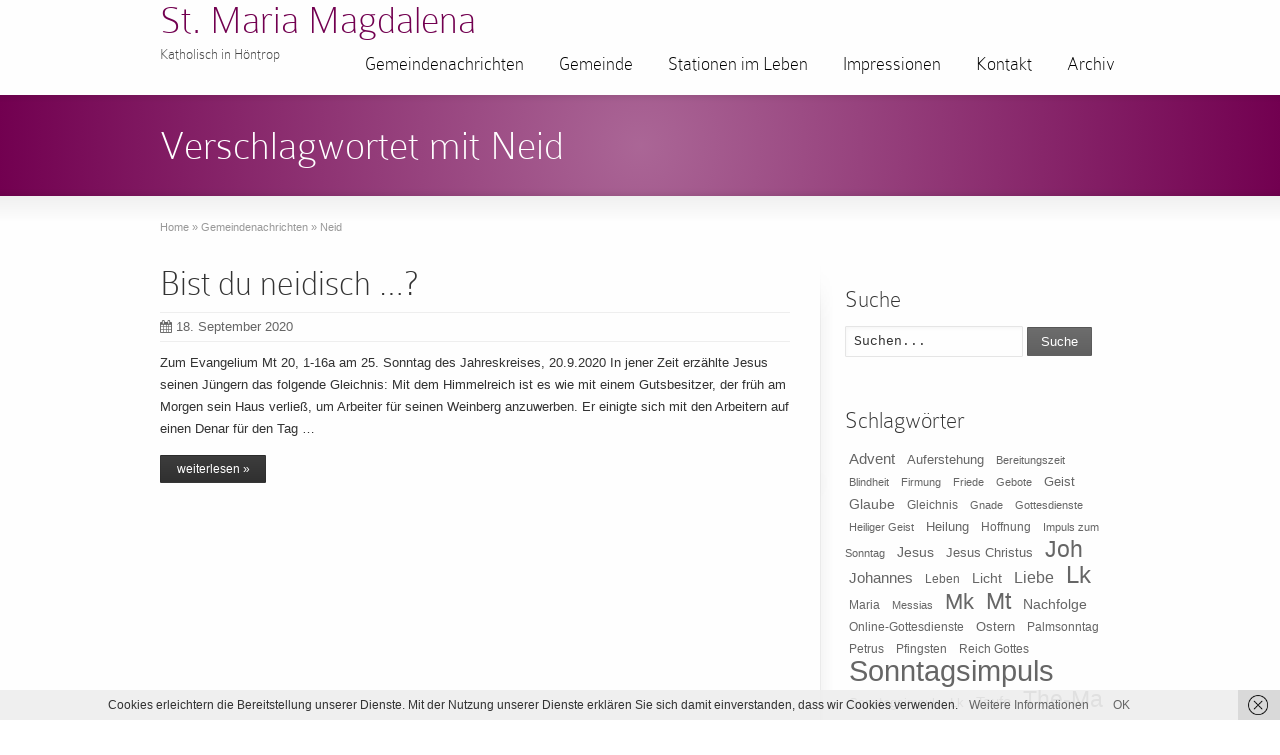

--- FILE ---
content_type: text/html; charset=UTF-8
request_url: https://hoentrop-kirche.de/tag/neid/
body_size: 56153
content:
<!DOCTYPE html>
<!--[if gt IE 8]><!--> <html class="no-js" lang="de"> <!--<![endif]-->
<head>
<meta charset="UTF-8" />
<!--[if IE]>
<meta http-equiv="X-UA-Compatible" content="IE=edge,chrome=1" />
<![endif]-->
<meta name="viewport" content="width=device-width, minimum-scale=1.0, initial-scale=1.0, user-scalable=no" />
<link rel="shortcut icon" href="https://hoentrop-kirche.de/wp-content/uploads/2021/02/Hoentrop-Kirche.png" sizes="16x16" />
<link rel="shortcut icon" href="https://hoentrop-kirche.de/wp-content/uploads/2021/02/Hoentrop-Kirche.png" sizes="32x32" />
<link rel="apple-touch-icon" sizes="144x144" href="https://hoentrop-kirche.de/wp-content/themes/striking_r/images/apple-touch-icon.png" />
<link rel="apple-touch-icon-precomposed" sizes="144x144" href="https://hoentrop-kirche.de/wp-content/themes/striking_r/images/apple-touch-icon-precomposed.png" />
<!-- Feeds and Pingback -->
<link rel="profile" href="http://gmpg.org/xfn/11" />
<link rel="alternate" type="application/rss+xml" title="St. Maria Magdalena RSS2 Feed" href="https://hoentrop-kirche.de/feed/" />
<link rel="pingback" href="https://hoentrop-kirche.de/xmlrpc.php" />
<meta name='robots' content='index, follow, max-image-preview:large, max-snippet:-1, max-video-preview:-1' />
	<style>img:is([sizes="auto" i], [sizes^="auto," i]) { contain-intrinsic-size: 3000px 1500px }</style>
	
	<!-- This site is optimized with the Yoast SEO plugin v22.2 - https://yoast.com/wordpress/plugins/seo/ -->
	<title>Neid Archives - St. Maria Magdalena</title>
	<link rel="canonical" href="https://hoentrop-kirche.de/tag/neid/" />
	<meta property="og:locale" content="de_DE" />
	<meta property="og:type" content="article" />
	<meta property="og:title" content="Neid Archives - St. Maria Magdalena" />
	<meta property="og:url" content="https://hoentrop-kirche.de/tag/neid/" />
	<meta property="og:site_name" content="St. Maria Magdalena" />
	<script type="application/ld+json" class="yoast-schema-graph">{"@context":"https://schema.org","@graph":[{"@type":"CollectionPage","@id":"https://hoentrop-kirche.de/tag/neid/","url":"https://hoentrop-kirche.de/tag/neid/","name":"Neid Archives - St. Maria Magdalena","isPartOf":{"@id":"https://hoentrop-kirche.de/#website"},"inLanguage":"de"},{"@type":"WebSite","@id":"https://hoentrop-kirche.de/#website","url":"https://hoentrop-kirche.de/","name":"St. Maria Magdalena","description":"Katholisch in Höntrop","potentialAction":[{"@type":"SearchAction","target":{"@type":"EntryPoint","urlTemplate":"https://hoentrop-kirche.de/?s={search_term_string}"},"query-input":"required name=search_term_string"}],"inLanguage":"de"}]}</script>
	<!-- / Yoast SEO plugin. -->


<link rel="alternate" type="application/rss+xml" title="St. Maria Magdalena &raquo; Feed" href="https://hoentrop-kirche.de/feed/" />
<link rel="alternate" type="application/rss+xml" title="St. Maria Magdalena &raquo; Kommentar-Feed" href="https://hoentrop-kirche.de/comments/feed/" />
<link rel="alternate" type="application/rss+xml" title="St. Maria Magdalena &raquo; Schlagwort-Feed zu Neid" href="https://hoentrop-kirche.de/tag/neid/feed/" />
<script type="text/javascript">
/* <![CDATA[ */
window._wpemojiSettings = {"baseUrl":"https:\/\/s.w.org\/images\/core\/emoji\/16.0.1\/72x72\/","ext":".png","svgUrl":"https:\/\/s.w.org\/images\/core\/emoji\/16.0.1\/svg\/","svgExt":".svg","source":{"concatemoji":"https:\/\/hoentrop-kirche.de\/wp-includes\/js\/wp-emoji-release.min.js?ver=6.8.3"}};
/*! This file is auto-generated */
!function(s,n){var o,i,e;function c(e){try{var t={supportTests:e,timestamp:(new Date).valueOf()};sessionStorage.setItem(o,JSON.stringify(t))}catch(e){}}function p(e,t,n){e.clearRect(0,0,e.canvas.width,e.canvas.height),e.fillText(t,0,0);var t=new Uint32Array(e.getImageData(0,0,e.canvas.width,e.canvas.height).data),a=(e.clearRect(0,0,e.canvas.width,e.canvas.height),e.fillText(n,0,0),new Uint32Array(e.getImageData(0,0,e.canvas.width,e.canvas.height).data));return t.every(function(e,t){return e===a[t]})}function u(e,t){e.clearRect(0,0,e.canvas.width,e.canvas.height),e.fillText(t,0,0);for(var n=e.getImageData(16,16,1,1),a=0;a<n.data.length;a++)if(0!==n.data[a])return!1;return!0}function f(e,t,n,a){switch(t){case"flag":return n(e,"\ud83c\udff3\ufe0f\u200d\u26a7\ufe0f","\ud83c\udff3\ufe0f\u200b\u26a7\ufe0f")?!1:!n(e,"\ud83c\udde8\ud83c\uddf6","\ud83c\udde8\u200b\ud83c\uddf6")&&!n(e,"\ud83c\udff4\udb40\udc67\udb40\udc62\udb40\udc65\udb40\udc6e\udb40\udc67\udb40\udc7f","\ud83c\udff4\u200b\udb40\udc67\u200b\udb40\udc62\u200b\udb40\udc65\u200b\udb40\udc6e\u200b\udb40\udc67\u200b\udb40\udc7f");case"emoji":return!a(e,"\ud83e\udedf")}return!1}function g(e,t,n,a){var r="undefined"!=typeof WorkerGlobalScope&&self instanceof WorkerGlobalScope?new OffscreenCanvas(300,150):s.createElement("canvas"),o=r.getContext("2d",{willReadFrequently:!0}),i=(o.textBaseline="top",o.font="600 32px Arial",{});return e.forEach(function(e){i[e]=t(o,e,n,a)}),i}function t(e){var t=s.createElement("script");t.src=e,t.defer=!0,s.head.appendChild(t)}"undefined"!=typeof Promise&&(o="wpEmojiSettingsSupports",i=["flag","emoji"],n.supports={everything:!0,everythingExceptFlag:!0},e=new Promise(function(e){s.addEventListener("DOMContentLoaded",e,{once:!0})}),new Promise(function(t){var n=function(){try{var e=JSON.parse(sessionStorage.getItem(o));if("object"==typeof e&&"number"==typeof e.timestamp&&(new Date).valueOf()<e.timestamp+604800&&"object"==typeof e.supportTests)return e.supportTests}catch(e){}return null}();if(!n){if("undefined"!=typeof Worker&&"undefined"!=typeof OffscreenCanvas&&"undefined"!=typeof URL&&URL.createObjectURL&&"undefined"!=typeof Blob)try{var e="postMessage("+g.toString()+"("+[JSON.stringify(i),f.toString(),p.toString(),u.toString()].join(",")+"));",a=new Blob([e],{type:"text/javascript"}),r=new Worker(URL.createObjectURL(a),{name:"wpTestEmojiSupports"});return void(r.onmessage=function(e){c(n=e.data),r.terminate(),t(n)})}catch(e){}c(n=g(i,f,p,u))}t(n)}).then(function(e){for(var t in e)n.supports[t]=e[t],n.supports.everything=n.supports.everything&&n.supports[t],"flag"!==t&&(n.supports.everythingExceptFlag=n.supports.everythingExceptFlag&&n.supports[t]);n.supports.everythingExceptFlag=n.supports.everythingExceptFlag&&!n.supports.flag,n.DOMReady=!1,n.readyCallback=function(){n.DOMReady=!0}}).then(function(){return e}).then(function(){var e;n.supports.everything||(n.readyCallback(),(e=n.source||{}).concatemoji?t(e.concatemoji):e.wpemoji&&e.twemoji&&(t(e.twemoji),t(e.wpemoji)))}))}((window,document),window._wpemojiSettings);
/* ]]> */
</script>
<style id='wp-emoji-styles-inline-css' type='text/css'>

	img.wp-smiley, img.emoji {
		display: inline !important;
		border: none !important;
		box-shadow: none !important;
		height: 1em !important;
		width: 1em !important;
		margin: 0 0.07em !important;
		vertical-align: -0.1em !important;
		background: none !important;
		padding: 0 !important;
	}
</style>
<link rel='stylesheet' id='wp-block-library-css' href='https://hoentrop-kirche.de/wp-includes/css/dist/block-library/style.min.css?ver=6.8.3' type='text/css' media='all' />
<style id='classic-theme-styles-inline-css' type='text/css'>
/*! This file is auto-generated */
.wp-block-button__link{color:#fff;background-color:#32373c;border-radius:9999px;box-shadow:none;text-decoration:none;padding:calc(.667em + 2px) calc(1.333em + 2px);font-size:1.125em}.wp-block-file__button{background:#32373c;color:#fff;text-decoration:none}
</style>
<style id='global-styles-inline-css' type='text/css'>
:root{--wp--preset--aspect-ratio--square: 1;--wp--preset--aspect-ratio--4-3: 4/3;--wp--preset--aspect-ratio--3-4: 3/4;--wp--preset--aspect-ratio--3-2: 3/2;--wp--preset--aspect-ratio--2-3: 2/3;--wp--preset--aspect-ratio--16-9: 16/9;--wp--preset--aspect-ratio--9-16: 9/16;--wp--preset--color--black: #000000;--wp--preset--color--cyan-bluish-gray: #abb8c3;--wp--preset--color--white: #ffffff;--wp--preset--color--pale-pink: #f78da7;--wp--preset--color--vivid-red: #cf2e2e;--wp--preset--color--luminous-vivid-orange: #ff6900;--wp--preset--color--luminous-vivid-amber: #fcb900;--wp--preset--color--light-green-cyan: #7bdcb5;--wp--preset--color--vivid-green-cyan: #00d084;--wp--preset--color--pale-cyan-blue: #8ed1fc;--wp--preset--color--vivid-cyan-blue: #0693e3;--wp--preset--color--vivid-purple: #9b51e0;--wp--preset--gradient--vivid-cyan-blue-to-vivid-purple: linear-gradient(135deg,rgba(6,147,227,1) 0%,rgb(155,81,224) 100%);--wp--preset--gradient--light-green-cyan-to-vivid-green-cyan: linear-gradient(135deg,rgb(122,220,180) 0%,rgb(0,208,130) 100%);--wp--preset--gradient--luminous-vivid-amber-to-luminous-vivid-orange: linear-gradient(135deg,rgba(252,185,0,1) 0%,rgba(255,105,0,1) 100%);--wp--preset--gradient--luminous-vivid-orange-to-vivid-red: linear-gradient(135deg,rgba(255,105,0,1) 0%,rgb(207,46,46) 100%);--wp--preset--gradient--very-light-gray-to-cyan-bluish-gray: linear-gradient(135deg,rgb(238,238,238) 0%,rgb(169,184,195) 100%);--wp--preset--gradient--cool-to-warm-spectrum: linear-gradient(135deg,rgb(74,234,220) 0%,rgb(151,120,209) 20%,rgb(207,42,186) 40%,rgb(238,44,130) 60%,rgb(251,105,98) 80%,rgb(254,248,76) 100%);--wp--preset--gradient--blush-light-purple: linear-gradient(135deg,rgb(255,206,236) 0%,rgb(152,150,240) 100%);--wp--preset--gradient--blush-bordeaux: linear-gradient(135deg,rgb(254,205,165) 0%,rgb(254,45,45) 50%,rgb(107,0,62) 100%);--wp--preset--gradient--luminous-dusk: linear-gradient(135deg,rgb(255,203,112) 0%,rgb(199,81,192) 50%,rgb(65,88,208) 100%);--wp--preset--gradient--pale-ocean: linear-gradient(135deg,rgb(255,245,203) 0%,rgb(182,227,212) 50%,rgb(51,167,181) 100%);--wp--preset--gradient--electric-grass: linear-gradient(135deg,rgb(202,248,128) 0%,rgb(113,206,126) 100%);--wp--preset--gradient--midnight: linear-gradient(135deg,rgb(2,3,129) 0%,rgb(40,116,252) 100%);--wp--preset--font-size--small: 13px;--wp--preset--font-size--medium: 20px;--wp--preset--font-size--large: 36px;--wp--preset--font-size--x-large: 42px;--wp--preset--spacing--20: 0.44rem;--wp--preset--spacing--30: 0.67rem;--wp--preset--spacing--40: 1rem;--wp--preset--spacing--50: 1.5rem;--wp--preset--spacing--60: 2.25rem;--wp--preset--spacing--70: 3.38rem;--wp--preset--spacing--80: 5.06rem;--wp--preset--shadow--natural: 6px 6px 9px rgba(0, 0, 0, 0.2);--wp--preset--shadow--deep: 12px 12px 50px rgba(0, 0, 0, 0.4);--wp--preset--shadow--sharp: 6px 6px 0px rgba(0, 0, 0, 0.2);--wp--preset--shadow--outlined: 6px 6px 0px -3px rgba(255, 255, 255, 1), 6px 6px rgba(0, 0, 0, 1);--wp--preset--shadow--crisp: 6px 6px 0px rgba(0, 0, 0, 1);}:where(.is-layout-flex){gap: 0.5em;}:where(.is-layout-grid){gap: 0.5em;}body .is-layout-flex{display: flex;}.is-layout-flex{flex-wrap: wrap;align-items: center;}.is-layout-flex > :is(*, div){margin: 0;}body .is-layout-grid{display: grid;}.is-layout-grid > :is(*, div){margin: 0;}:where(.wp-block-columns.is-layout-flex){gap: 2em;}:where(.wp-block-columns.is-layout-grid){gap: 2em;}:where(.wp-block-post-template.is-layout-flex){gap: 1.25em;}:where(.wp-block-post-template.is-layout-grid){gap: 1.25em;}.has-black-color{color: var(--wp--preset--color--black) !important;}.has-cyan-bluish-gray-color{color: var(--wp--preset--color--cyan-bluish-gray) !important;}.has-white-color{color: var(--wp--preset--color--white) !important;}.has-pale-pink-color{color: var(--wp--preset--color--pale-pink) !important;}.has-vivid-red-color{color: var(--wp--preset--color--vivid-red) !important;}.has-luminous-vivid-orange-color{color: var(--wp--preset--color--luminous-vivid-orange) !important;}.has-luminous-vivid-amber-color{color: var(--wp--preset--color--luminous-vivid-amber) !important;}.has-light-green-cyan-color{color: var(--wp--preset--color--light-green-cyan) !important;}.has-vivid-green-cyan-color{color: var(--wp--preset--color--vivid-green-cyan) !important;}.has-pale-cyan-blue-color{color: var(--wp--preset--color--pale-cyan-blue) !important;}.has-vivid-cyan-blue-color{color: var(--wp--preset--color--vivid-cyan-blue) !important;}.has-vivid-purple-color{color: var(--wp--preset--color--vivid-purple) !important;}.has-black-background-color{background-color: var(--wp--preset--color--black) !important;}.has-cyan-bluish-gray-background-color{background-color: var(--wp--preset--color--cyan-bluish-gray) !important;}.has-white-background-color{background-color: var(--wp--preset--color--white) !important;}.has-pale-pink-background-color{background-color: var(--wp--preset--color--pale-pink) !important;}.has-vivid-red-background-color{background-color: var(--wp--preset--color--vivid-red) !important;}.has-luminous-vivid-orange-background-color{background-color: var(--wp--preset--color--luminous-vivid-orange) !important;}.has-luminous-vivid-amber-background-color{background-color: var(--wp--preset--color--luminous-vivid-amber) !important;}.has-light-green-cyan-background-color{background-color: var(--wp--preset--color--light-green-cyan) !important;}.has-vivid-green-cyan-background-color{background-color: var(--wp--preset--color--vivid-green-cyan) !important;}.has-pale-cyan-blue-background-color{background-color: var(--wp--preset--color--pale-cyan-blue) !important;}.has-vivid-cyan-blue-background-color{background-color: var(--wp--preset--color--vivid-cyan-blue) !important;}.has-vivid-purple-background-color{background-color: var(--wp--preset--color--vivid-purple) !important;}.has-black-border-color{border-color: var(--wp--preset--color--black) !important;}.has-cyan-bluish-gray-border-color{border-color: var(--wp--preset--color--cyan-bluish-gray) !important;}.has-white-border-color{border-color: var(--wp--preset--color--white) !important;}.has-pale-pink-border-color{border-color: var(--wp--preset--color--pale-pink) !important;}.has-vivid-red-border-color{border-color: var(--wp--preset--color--vivid-red) !important;}.has-luminous-vivid-orange-border-color{border-color: var(--wp--preset--color--luminous-vivid-orange) !important;}.has-luminous-vivid-amber-border-color{border-color: var(--wp--preset--color--luminous-vivid-amber) !important;}.has-light-green-cyan-border-color{border-color: var(--wp--preset--color--light-green-cyan) !important;}.has-vivid-green-cyan-border-color{border-color: var(--wp--preset--color--vivid-green-cyan) !important;}.has-pale-cyan-blue-border-color{border-color: var(--wp--preset--color--pale-cyan-blue) !important;}.has-vivid-cyan-blue-border-color{border-color: var(--wp--preset--color--vivid-cyan-blue) !important;}.has-vivid-purple-border-color{border-color: var(--wp--preset--color--vivid-purple) !important;}.has-vivid-cyan-blue-to-vivid-purple-gradient-background{background: var(--wp--preset--gradient--vivid-cyan-blue-to-vivid-purple) !important;}.has-light-green-cyan-to-vivid-green-cyan-gradient-background{background: var(--wp--preset--gradient--light-green-cyan-to-vivid-green-cyan) !important;}.has-luminous-vivid-amber-to-luminous-vivid-orange-gradient-background{background: var(--wp--preset--gradient--luminous-vivid-amber-to-luminous-vivid-orange) !important;}.has-luminous-vivid-orange-to-vivid-red-gradient-background{background: var(--wp--preset--gradient--luminous-vivid-orange-to-vivid-red) !important;}.has-very-light-gray-to-cyan-bluish-gray-gradient-background{background: var(--wp--preset--gradient--very-light-gray-to-cyan-bluish-gray) !important;}.has-cool-to-warm-spectrum-gradient-background{background: var(--wp--preset--gradient--cool-to-warm-spectrum) !important;}.has-blush-light-purple-gradient-background{background: var(--wp--preset--gradient--blush-light-purple) !important;}.has-blush-bordeaux-gradient-background{background: var(--wp--preset--gradient--blush-bordeaux) !important;}.has-luminous-dusk-gradient-background{background: var(--wp--preset--gradient--luminous-dusk) !important;}.has-pale-ocean-gradient-background{background: var(--wp--preset--gradient--pale-ocean) !important;}.has-electric-grass-gradient-background{background: var(--wp--preset--gradient--electric-grass) !important;}.has-midnight-gradient-background{background: var(--wp--preset--gradient--midnight) !important;}.has-small-font-size{font-size: var(--wp--preset--font-size--small) !important;}.has-medium-font-size{font-size: var(--wp--preset--font-size--medium) !important;}.has-large-font-size{font-size: var(--wp--preset--font-size--large) !important;}.has-x-large-font-size{font-size: var(--wp--preset--font-size--x-large) !important;}
:where(.wp-block-post-template.is-layout-flex){gap: 1.25em;}:where(.wp-block-post-template.is-layout-grid){gap: 1.25em;}
:where(.wp-block-columns.is-layout-flex){gap: 2em;}:where(.wp-block-columns.is-layout-grid){gap: 2em;}
:root :where(.wp-block-pullquote){font-size: 1.5em;line-height: 1.6;}
</style>
<link rel='stylesheet' id='rs-plugin-settings-css' href='https://hoentrop-kirche.de/wp-content/plugins/revslider/public/assets/css/rs6.css?ver=6.3.2' type='text/css' media='all' />
<style id='rs-plugin-settings-inline-css' type='text/css'>
#rs-demo-id {}
</style>
<link rel='stylesheet' id='url-shortify-css' href='https://hoentrop-kirche.de/wp-content/plugins/url-shortify/lite/dist/styles/url-shortify.css?ver=1.10.6' type='text/css' media='all' />
<link rel='stylesheet' id='slb_core-css' href='https://hoentrop-kirche.de/wp-content/plugins/simple-lightbox/client/css/app.css?ver=2.9.4' type='text/css' media='all' />
<link rel='stylesheet' id='theme-style-css' href='https://hoentrop-kirche.de/wp-content/themes/striking_r/css/screen_complex.min.css?ver=6.8.3' type='text/css' media='all' />
<link rel='stylesheet' id='theme-icons-awesome-css' href='https://hoentrop-kirche.de/wp-content/themes/striking_r/icons/awesome/css/font-awesome.min.css?ver=6.8.3' type='text/css' media='all' />
<link rel='stylesheet' id='theme-responsive-css' href='https://hoentrop-kirche.de/wp-content/themes/striking_r/css/responsive.min.css?ver=6.8.3' type='text/css' media='all' />
<link rel='stylesheet' id='theme-skin-css' href='https://hoentrop-kirche.de/wp-content/uploads/strikingr/skin.css?ver=1.698.595.341' type='text/css' media='all' />
<link rel='stylesheet' id='font|Marvel:400italic-css' href='https://fonts.googleapis.com/css?family=Marvel%3A400italic&#038;ver=6.8.3' type='text/css' media='all' />
<script type="text/javascript" src="https://hoentrop-kirche.de/wp-includes/js/jquery/jquery.min.js?ver=3.7.1" id="jquery-core-js"></script>
<script type="text/javascript" src="https://hoentrop-kirche.de/wp-includes/js/jquery/jquery-migrate.min.js?ver=3.4.1" id="jquery-migrate-js"></script>
<script type="text/javascript" src="https://hoentrop-kirche.de/wp-content/plugins/revslider/public/assets/js/rbtools.min.js?ver=6.3.2" id="tp-tools-js"></script>
<script type="text/javascript" src="https://hoentrop-kirche.de/wp-content/plugins/revslider/public/assets/js/rs6.min.js?ver=6.3.2" id="revmin-js"></script>
<script type="text/javascript" id="url-shortify-js-extra">
/* <![CDATA[ */
var usParams = {"ajaxurl":"https:\/\/hoentrop-kirche.de\/wp-admin\/admin-ajax.php"};
/* ]]> */
</script>
<script type="text/javascript" src="https://hoentrop-kirche.de/wp-content/plugins/url-shortify/lite/dist/scripts/url-shortify.js?ver=1.10.6" id="url-shortify-js"></script>
<script type="text/javascript" src="https://hoentrop-kirche.de/wp-content/themes/striking_r/js/custom.combine.js?ver=6.8.3" id="custom-js-js"></script>
<script type="text/javascript" src="https://hoentrop-kirche.de/wp-content/themes/striking_r/js/jquery-sticker.min.js?ver=0.6.5" id="jquery-sticker-js"></script>
<script type="text/javascript" src="https://hoentrop-kirche.de/wp-content/themes/striking_r/js/jquery.stickyheader.min.js?ver=1.0" id="jquery-stickyheader-js"></script>
<link rel="https://api.w.org/" href="https://hoentrop-kirche.de/wp-json/" /><link rel="alternate" title="JSON" type="application/json" href="https://hoentrop-kirche.de/wp-json/wp/v2/tags/527" /><link rel="EditURI" type="application/rsd+xml" title="RSD" href="https://hoentrop-kirche.de/xmlrpc.php?rsd" />
<meta name="generator" content="WordPress 6.8.3" />
<meta name="generator" content="Striking Multiflex Framework Extension Plugin v1.25 - build 9 November 2020" />
<script type="text/javascript">var theme_url='https://hoentrop-kirche.de/wp-content/themes/striking_r';
var image_url='https://hoentrop-kirche.de/wp-content/themes/striking_r/images';
var responsve_image_resize=true;
var fancybox_options = {
	skin:'theme',
	title_type:'float',
	width:800,
	height:600,
	autoSize:true,
	autoWidth:false,
	autoHeight:false,
	fitToView:true,
	aspectRatio:false,
	arrows:true,
	closeBtn:true,
	closeClick:false,
	nextClick:false,
	autoPlay:false,
	playSpeed:3000,
	preload:3,
	loop:true,
	thumbnail:true,
	thumbnail_width:50,
	thumbnail_height:50,
	thumbnail_position:'bottom'
};
var pie_progress_bar_color = "#3cabce",
	pie_progress_track_color = "#e5e5e5";
var nav2select_indentString = "–";
var nav2select_defaultText = "Navigate to...";
var responsive_menu_location = "manual";
var responsive_menu_position = "";
var sticky_header_target = "768";
</script>
<meta name="generator" content="Powered by Slider Revolution 6.3.2 - responsive, Mobile-Friendly Slider Plugin for WordPress with comfortable drag and drop interface." />
<script type="text/javascript">function setREVStartSize(e){
			//window.requestAnimationFrame(function() {				 
				window.RSIW = window.RSIW===undefined ? window.innerWidth : window.RSIW;	
				window.RSIH = window.RSIH===undefined ? window.innerHeight : window.RSIH;	
				try {								
					var pw = document.getElementById(e.c).parentNode.offsetWidth,
						newh;
					pw = pw===0 || isNaN(pw) ? window.RSIW : pw;
					e.tabw = e.tabw===undefined ? 0 : parseInt(e.tabw);
					e.thumbw = e.thumbw===undefined ? 0 : parseInt(e.thumbw);
					e.tabh = e.tabh===undefined ? 0 : parseInt(e.tabh);
					e.thumbh = e.thumbh===undefined ? 0 : parseInt(e.thumbh);
					e.tabhide = e.tabhide===undefined ? 0 : parseInt(e.tabhide);
					e.thumbhide = e.thumbhide===undefined ? 0 : parseInt(e.thumbhide);
					e.mh = e.mh===undefined || e.mh=="" || e.mh==="auto" ? 0 : parseInt(e.mh,0);		
					if(e.layout==="fullscreen" || e.l==="fullscreen") 						
						newh = Math.max(e.mh,window.RSIH);					
					else{					
						e.gw = Array.isArray(e.gw) ? e.gw : [e.gw];
						for (var i in e.rl) if (e.gw[i]===undefined || e.gw[i]===0) e.gw[i] = e.gw[i-1];					
						e.gh = e.el===undefined || e.el==="" || (Array.isArray(e.el) && e.el.length==0)? e.gh : e.el;
						e.gh = Array.isArray(e.gh) ? e.gh : [e.gh];
						for (var i in e.rl) if (e.gh[i]===undefined || e.gh[i]===0) e.gh[i] = e.gh[i-1];
											
						var nl = new Array(e.rl.length),
							ix = 0,						
							sl;					
						e.tabw = e.tabhide>=pw ? 0 : e.tabw;
						e.thumbw = e.thumbhide>=pw ? 0 : e.thumbw;
						e.tabh = e.tabhide>=pw ? 0 : e.tabh;
						e.thumbh = e.thumbhide>=pw ? 0 : e.thumbh;					
						for (var i in e.rl) nl[i] = e.rl[i]<window.RSIW ? 0 : e.rl[i];
						sl = nl[0];									
						for (var i in nl) if (sl>nl[i] && nl[i]>0) { sl = nl[i]; ix=i;}															
						var m = pw>(e.gw[ix]+e.tabw+e.thumbw) ? 1 : (pw-(e.tabw+e.thumbw)) / (e.gw[ix]);					
						newh =  (e.gh[ix] * m) + (e.tabh + e.thumbh);
					}				
					if(window.rs_init_css===undefined) window.rs_init_css = document.head.appendChild(document.createElement("style"));					
					document.getElementById(e.c).height = newh+"px";
					window.rs_init_css.innerHTML += "#"+e.c+"_wrapper { height: "+newh+"px }";				
				} catch(e){
					console.log("Failure at Presize of Slider:" + e)
				}					   
			//});
		  };</script>
<style></style>
<!-- BEGIN Tracking code for Matomo -->
<script type="text/javascript">var _paq = window._paq || []; _paq.push(["trackPageView"]); _paq.push(["enableLinkTracking"]); (function() { var u="https://piwik01.inproma.de/"; _paq.push(["setTrackerUrl", u+"piwik.php"]); _paq.push(["setSiteId", "7"]); var d=document, g=d.createElement("script"), s=d.getElementsByTagName("script")[0]; g.type="text/javascript"; g.defer=true; g.async=true; g.src=u+"piwik.js"; s.parentNode.insertBefore(g,s); })();</script>
<!-- END Tracking code for Matomo -->

</head>
<body class="archive tag tag-neid tag-527 wp-theme-striking_r scroll-to-top scroll-to-top-circle responsive no_fancybox has-shadow has-gradient">
<div class="body-wrapper">
<header id="header">
	<div class="inner">
		<div id="logo_text" class="theme_logo_text"><a id="site_name" href="https://hoentrop-kirche.de/">St. Maria Magdalena</a><div id="site_description">Katholisch in Höntrop</div></div>		<nav id="navigation" class="jqueryslidemenu"><ul id="menu-hauptmenue" class="menu"><li id="menu-item-128" class="menu-item menu-item-type-post_type menu-item-object-page current_page_parent menu-item-has-children menu-item-128 has-children current_page_parent"><a href="https://hoentrop-kirche.de/gemeindenachrichten/">Gemeindenachrichten</a>
<ul class="sub-menu">
	<li id="menu-item-681" class="menu-item menu-item-type-post_type menu-item-object-page menu-item-has-children menu-item-681 has-children"><a href="https://hoentrop-kirche.de/gemeindenachrichten/aktuelles/">Aktuelles</a>
	<ul class="sub-menu">
		<li id="menu-item-7682" class="menu-item menu-item-type-post_type menu-item-object-page menu-item-7682"><a href="https://hoentrop-kirche.de/gemeindenachrichten/aktuelles/renovierung-2025/">Renovierung 2025</a></li>
	</ul>
</li>
	<li id="menu-item-3533" class="menu-item menu-item-type-post_type menu-item-object-page menu-item-3533"><a href="https://hoentrop-kirche.de/newsletter/">Newsletter</a></li>
	<li id="menu-item-4420" class="menu-item menu-item-type-custom menu-item-object-custom menu-item-4420"><a target="_blank" href="http://www.sanktgertrud-wattenscheid.de/pfarrnachrichten/">Wattenscheider Pfarrnachrichten</a></li>
	<li id="menu-item-606" class="menu-item menu-item-type-post_type menu-item-object-page menu-item-606"><a href="https://hoentrop-kirche.de/gemeindenachrichten/impuls-zum-sonntag/">Impuls zum Sonntag</a></li>
</ul>
</li>
<li id="menu-item-126" class="menu-item menu-item-type-post_type menu-item-object-page menu-item-has-children menu-item-126 has-children"><a href="https://hoentrop-kirche.de/gemeinde/">Gemeinde</a>
<ul class="sub-menu">
	<li id="menu-item-157" class="menu-item menu-item-type-post_type menu-item-object-page menu-item-157"><a href="https://hoentrop-kirche.de/gemeinde/pastoralteam-thoennes-knepper-schmidt/">Pastoralteam</a></li>
	<li id="menu-item-156" class="menu-item menu-item-type-post_type menu-item-object-page menu-item-156"><a href="https://hoentrop-kirche.de/gemeinde/gemeindebuero/">Kontaktstelle</a></li>
	<li id="menu-item-160" class="menu-item menu-item-type-post_type menu-item-object-page menu-item-has-children menu-item-160 has-children"><a href="https://hoentrop-kirche.de/gemeindenachrichten/gottesdienste-in-st-maria-magdalena-und-st-thersia/">Gottesdienste</a>
	<ul class="sub-menu">
		<li id="menu-item-6446" class="menu-item menu-item-type-post_type menu-item-object-page menu-item-6446"><a href="https://hoentrop-kirche.de/aktuelle-gottesdienstordnung/">Aktuelle Gottesdienstordnung</a></li>
	</ul>
</li>
	<li id="menu-item-154" class="menu-item menu-item-type-post_type menu-item-object-page menu-item-154"><a href="https://hoentrop-kirche.de/gemeinde/jugend/">Jugend</a></li>
	<li id="menu-item-6516" class="menu-item menu-item-type-post_type menu-item-object-page menu-item-6516"><a href="https://hoentrop-kirche.de/krabbelgottesdienst/">Krabbelgottesdienst</a></li>
	<li id="menu-item-312" class="menu-item menu-item-type-post_type menu-item-object-page menu-item-312"><a href="https://hoentrop-kirche.de/gemeinde/kirchenmusik/">Kirchenmusik</a></li>
	<li id="menu-item-155" class="menu-item menu-item-type-post_type menu-item-object-page menu-item-155"><a href="https://hoentrop-kirche.de/gemeinde/gemeinderat/">Gemeinderat</a></li>
	<li id="menu-item-153" class="menu-item menu-item-type-post_type menu-item-object-page menu-item-153"><a href="https://hoentrop-kirche.de/gemeinde/vereine-verbande/">Vereine &#038; Verbände</a></li>
	<li id="menu-item-152" class="menu-item menu-item-type-post_type menu-item-object-page menu-item-152"><a href="https://hoentrop-kirche.de/gemeinde/forderverein/">Förderverein</a></li>
	<li id="menu-item-151" class="menu-item menu-item-type-post_type menu-item-object-page menu-item-151"><a href="https://hoentrop-kirche.de/gemeinde/kindergarten/">Kindergärten</a></li>
	<li id="menu-item-392" class="menu-item menu-item-type-custom menu-item-object-custom menu-item-392"><a href="http://www.sankt-theresia.de" title="target=_blank">Filialkirche St. Theresia</a></li>
</ul>
</li>
<li id="menu-item-125" class="menu-item menu-item-type-post_type menu-item-object-page menu-item-has-children menu-item-125 has-children"><a href="https://hoentrop-kirche.de/stationen-im-leben/">Stationen im Leben</a>
<ul class="sub-menu">
	<li id="menu-item-184" class="menu-item menu-item-type-post_type menu-item-object-page menu-item-184"><a href="https://hoentrop-kirche.de/stationen-im-leben/kindertaufe/">Kindertaufe</a></li>
	<li id="menu-item-186" class="menu-item menu-item-type-post_type menu-item-object-page menu-item-186"><a href="https://hoentrop-kirche.de/stationen-im-leben/erstkommunion/">Erstkommunion</a></li>
	<li id="menu-item-185" class="menu-item menu-item-type-post_type menu-item-object-page menu-item-185"><a href="https://hoentrop-kirche.de/stationen-im-leben/firmung/">Firmung</a></li>
	<li id="menu-item-187" class="menu-item menu-item-type-post_type menu-item-object-page menu-item-187"><a href="https://hoentrop-kirche.de/stationen-im-leben/kirchliche-hochzeit/">Kirchliche Hochzeit</a></li>
	<li id="menu-item-183" class="menu-item menu-item-type-post_type menu-item-object-page menu-item-183"><a href="https://hoentrop-kirche.de/stationen-im-leben/kirchliches-begraebnis/">Kirchliches Begräbnis</a></li>
	<li id="menu-item-188" class="menu-item menu-item-type-post_type menu-item-object-page menu-item-has-children menu-item-188 has-children"><a href="https://hoentrop-kirche.de/stationen-im-leben/wege-in-die-gemeinschaft-der-kirche/">Wege in die Gemeinschaft der Kirche</a>
	<ul class="sub-menu">
		<li id="menu-item-182" class="menu-item menu-item-type-post_type menu-item-object-page menu-item-182"><a href="https://hoentrop-kirche.de/stationen-im-leben/wege-in-die-gemeinschaft-der-kirche/erwachsenentaufe/">Erwachsenentaufe</a></li>
		<li id="menu-item-180" class="menu-item menu-item-type-post_type menu-item-object-page menu-item-180"><a href="https://hoentrop-kirche.de/stationen-im-leben/wege-in-die-gemeinschaft-der-kirche/konversion/">Konversion</a></li>
		<li id="menu-item-181" class="menu-item menu-item-type-post_type menu-item-object-page menu-item-181"><a href="https://hoentrop-kirche.de/stationen-im-leben/wege-in-die-gemeinschaft-der-kirche/wiedereintritt/">Wiedereintritt</a></li>
	</ul>
</li>
</ul>
</li>
<li id="menu-item-121" class="menu-item menu-item-type-post_type menu-item-object-page menu-item-has-children menu-item-121 has-children"><a href="https://hoentrop-kirche.de/impressionen/">Impressionen</a>
<ul class="sub-menu">
	<li id="menu-item-4571" class="menu-item menu-item-type-post_type menu-item-object-post menu-item-4571"><a href="https://hoentrop-kirche.de/2018/07/360-grad-ansichten-von-st-maria-magdalena/">360-Grad-Ansichten</a></li>
	<li id="menu-item-1910" class="menu-item menu-item-type-post_type menu-item-object-page menu-item-has-children menu-item-1910 has-children"><a href="https://hoentrop-kirche.de/impressionen/digitale-kirchenfuehrung/">Digitale Kirchenführung</a>
	<ul class="sub-menu">
		<li id="menu-item-1911" class="menu-item menu-item-type-post_type menu-item-object-page menu-item-1911"><a href="https://hoentrop-kirche.de/impressionen/digitale-kirchenfuehrung/geschichte-der-kirche-st-maria-magdalena/">Geschichte der Kirche St. Maria Magdalena</a></li>
		<li id="menu-item-1912" class="menu-item menu-item-type-post_type menu-item-object-page menu-item-1912"><a href="https://hoentrop-kirche.de/impressionen/digitale-kirchenfuehrung/portale-und-glockenturm/">Portale und Glockenturm</a></li>
		<li id="menu-item-1913" class="menu-item menu-item-type-post_type menu-item-object-page menu-item-1913"><a href="https://hoentrop-kirche.de/impressionen/digitale-kirchenfuehrung/eingangsbereich/">Eingangsbereich</a></li>
		<li id="menu-item-1914" class="menu-item menu-item-type-post_type menu-item-object-page menu-item-1914"><a href="https://hoentrop-kirche.de/impressionen/digitale-kirchenfuehrung/orgel/">Orgel</a></li>
		<li id="menu-item-1915" class="menu-item menu-item-type-post_type menu-item-object-page menu-item-1915"><a href="https://hoentrop-kirche.de/impressionen/digitale-kirchenfuehrung/kreuzweg-und-apostelleuchter/">Kreuzweg und Apostelleuchter</a></li>
		<li id="menu-item-1916" class="menu-item menu-item-type-post_type menu-item-object-page menu-item-1916"><a href="https://hoentrop-kirche.de/impressionen/digitale-kirchenfuehrung/fenster-deckenbemalung-und-portalwand/">Fenster, Deckenbemalung und Portalwand</a></li>
		<li id="menu-item-1917" class="menu-item menu-item-type-post_type menu-item-object-page menu-item-1917"><a href="https://hoentrop-kirche.de/impressionen/digitale-kirchenfuehrung/heilige-maria-magdalena-patronin-der-kirche/">Heilige Maria Magdalena, Patronin der Kirche</a></li>
		<li id="menu-item-1918" class="menu-item menu-item-type-post_type menu-item-object-page menu-item-1918"><a href="https://hoentrop-kirche.de/impressionen/digitale-kirchenfuehrung/ambo-und-altarleuchter/">Ambo und Altarleuchter</a></li>
		<li id="menu-item-1919" class="menu-item menu-item-type-post_type menu-item-object-page menu-item-1919"><a href="https://hoentrop-kirche.de/impressionen/digitale-kirchenfuehrung/altar/">Altar</a></li>
		<li id="menu-item-1920" class="menu-item menu-item-type-post_type menu-item-object-page menu-item-1920"><a href="https://hoentrop-kirche.de/impressionen/digitale-kirchenfuehrung/grundstein/">Grundstein</a></li>
		<li id="menu-item-1921" class="menu-item menu-item-type-post_type menu-item-object-page menu-item-1921"><a href="https://hoentrop-kirche.de/impressionen/digitale-kirchenfuehrung/tabernakel-und-das-ewige-licht/">Tabernakel und das Ewige Licht</a></li>
		<li id="menu-item-1922" class="menu-item menu-item-type-post_type menu-item-object-page menu-item-1922"><a href="https://hoentrop-kirche.de/impressionen/digitale-kirchenfuehrung/buecker-bibel-und-himmelfahrt-mariens/">Bücker-Bibel und Himmelfahrt Mariens</a></li>
		<li id="menu-item-1923" class="menu-item menu-item-type-post_type menu-item-object-page menu-item-1923"><a href="https://hoentrop-kirche.de/impressionen/digitale-kirchenfuehrung/taufbecken/">Taufbecken</a></li>
		<li id="menu-item-1924" class="menu-item menu-item-type-post_type menu-item-object-page menu-item-1924"><a href="https://hoentrop-kirche.de/impressionen/digitale-kirchenfuehrung/kruzifix/">Kruzifix</a></li>
		<li id="menu-item-1925" class="menu-item menu-item-type-post_type menu-item-object-page menu-item-1925"><a href="https://hoentrop-kirche.de/impressionen/digitale-kirchenfuehrung/osterkerze-mit-schrein-fuer-die-heiligen-oele/">Osterkerze mit Schrein für die Heiligen Öle</a></li>
	</ul>
</li>
	<li id="menu-item-3624" class="menu-item menu-item-type-post_type menu-item-object-page menu-item-3624"><a href="https://hoentrop-kirche.de/impressionen/videos-zur-zeltinstallation/">Videos zur Zeltinstallation</a></li>
	<li id="menu-item-407" class="menu-item menu-item-type-post_type menu-item-object-page menu-item-407"><a href="https://hoentrop-kirche.de/impressionen/taufstelle/">Videos zur Taufstelle</a></li>
	<li id="menu-item-408" class="menu-item menu-item-type-post_type menu-item-object-page menu-item-408"><a href="https://hoentrop-kirche.de/impressionen/kreuz/">Videos zum Kreuz</a></li>
	<li id="menu-item-2237" class="menu-item menu-item-type-post_type menu-item-object-page menu-item-2237"><a href="https://hoentrop-kirche.de/impressionen/videos-zur-firmung-2013/">Videos zur Firmung</a></li>
	<li id="menu-item-3085" class="menu-item menu-item-type-post_type menu-item-object-page menu-item-has-children menu-item-3085 has-children"><a href="https://hoentrop-kirche.de/100-jahre/100-jahre-st-maria-magdalena/">100 Jahre</a>
	<ul class="sub-menu">
		<li id="menu-item-3151" class="menu-item menu-item-type-post_type menu-item-object-page menu-item-3151"><a href="https://hoentrop-kirche.de/100-jahre/100-jahre-st-maria-magdalena/">1 Jubiläum • 4 Zugänge</a></li>
		<li id="menu-item-3136" class="menu-item menu-item-type-post_type menu-item-object-page menu-item-3136"><a href="https://hoentrop-kirche.de/100-jahre/100-jahre-st-maria-magdalena/blog/">Blog zum Jubiläum</a></li>
		<li id="menu-item-3135" class="menu-item menu-item-type-post_type menu-item-object-page menu-item-3135"><a href="https://hoentrop-kirche.de/100-jahre/100-jahre-st-maria-magdalena/spenden/">Spenden</a></li>
	</ul>
</li>
</ul>
</li>
<li id="menu-item-388" class="menu-item menu-item-type-post_type menu-item-object-page menu-item-has-children menu-item-388 has-children"><a href="https://hoentrop-kirche.de/kontakt-impressum/">Kontakt</a>
<ul class="sub-menu">
	<li id="menu-item-4514" class="menu-item menu-item-type-post_type menu-item-object-page menu-item-privacy-policy menu-item-4514"><a rel="privacy-policy" href="https://hoentrop-kirche.de/kontakt-impressum/datenschutzerklaerung/">Datenschutzerklärung</a></li>
</ul>
</li>
<li id="menu-item-6440" class="menu-item menu-item-type-post_type menu-item-object-page menu-item-has-children menu-item-6440 has-children"><a href="https://hoentrop-kirche.de/archiv/">Archiv</a>
<ul class="sub-menu">
	<li id="menu-item-413" class="menu-item menu-item-type-post_type menu-item-object-page menu-item-413"><a href="https://hoentrop-kirche.de/impressionen/gemeinde-in-tv-radio/">Gemeinde in TV &#038; Radio</a></li>
</ul>
</li>
</ul></nav>	</div>
</header>
<div id="feature"><div class="top_shadow"></div><div class="inner"><h1 class="entry-title">Verschlagwortet mit Neid</h1></div><div class="bottom_shadow"></div></div><div id="page">
	<div class="inner right_sidebar">
		<section id="breadcrumbs"><div class="breadcrumb breadcrumbs" itemtype="http://schema.org/BreadcrumbList" itemscope="itemscope" ><div class="breadcrumbs-plus"><span itemprop="itemListElement" itemscope="itemscope" itemtype="http://schema.org/ListItem" ><a href="https://hoentrop-kirche.de/" class="home" itemprop="item" ><span itemprop="name" >Home</span></a><meta itemprop="position" content="1"  /></span> <span class='separator'>&raquo;</span> <span itemprop="itemListElement" itemscope="itemscope" itemtype="http://schema.org/ListItem" ><a href="https://hoentrop-kirche.de/gemeindenachrichten/" title="Gemeindenachrichten" itemprop="item" ><span itemprop="name" >Gemeindenachrichten</span></a><meta itemprop="position" content="2"  /></span> <span class='separator'>&raquo;</span> <span itemprop="name" >Neid</span></div></div></section>		<div id="main">
			<div class="content">
			<article id="post-5361" class="hentry entry entry_below"> 
	<div class="entry_info">
		<h2 class="entry-title entry_title"><a href="https://hoentrop-kirche.de/2020/09/bist-du-neidisch/" rel="bookmark" title="Permanenter Link für Bist du neidisch &#8230;?">Bist du neidisch &#8230;?</a></h2>		<div class="entry_meta"><time class="published updated" datetime="2020-09-18"><a href="https://hoentrop-kirche.de/2020/09/"><i class="icon icon-calendar meta-icon meta-icon-calendar"></i>18. September 2020</a></time></div>	</div>
		<div class="entry_content entry-content">
<p>Zum Evangelium Mt 20, 1-16a am 25. Sonntag des Jahreskreises, 20.9.2020 In jener Zeit erzählte Jesus seinen Jüngern das folgende Gleichnis: Mit dem Himmelreich ist es wie mit einem Gutsbesitzer, der früh am Morgen sein Haus verließ, um Arbeiter für seinen Weinberg anzuwerben. Er einigte sich mit den Arbeitern auf einen Denar für den Tag &#8230;</p>
		<div class="read_more_wrap">
			<a class="read_more_link theme_button small" href="https://hoentrop-kirche.de/2020/09/bist-du-neidisch/" rel="nofollow"><span>weiterlesen »</span></a>
		</div>
			
	</div>
</article>
				<div class="clearboth"></div>
			</div>
					</div>
		<aside id="sidebar">
	<div id="sidebar_content" class="lessgap"><section id="search-4" class="widget widget_search"><h3 class="widgettitle">Suche</h3><form method="get"  class="" id="searchform" action="https://hoentrop-kirche.de">
	<input type="text" class="text_input" value="Suchen..." name="s" id="s" onfocus="if(this.value == 'Suchen...') {this.value = '';}" onblur="if (this.value == '') {this.value = 'Suchen...';}" />
	<button type="submit" class="theme_button gray"><span>Suche</span></button>
</form>
</section><section id="tag_cloud-4" class="widget widget_tag_cloud"><h3 class="widgettitle">Schlagwörter</h3><div class="tagcloud"><a href="https://hoentrop-kirche.de/tag/advent/" class="tag-cloud-link tag-link-45 tag-link-position-1" style="font-size: 11.037037037037pt;" aria-label="Advent (22 Einträge)">Advent</a>
<a href="https://hoentrop-kirche.de/tag/auferstehung/" class="tag-cloud-link tag-link-95 tag-link-position-2" style="font-size: 9.7037037037037pt;" aria-label="Auferstehung (14 Einträge)">Auferstehung</a>
<a href="https://hoentrop-kirche.de/tag/bereitungszeit/" class="tag-cloud-link tag-link-199 tag-link-position-3" style="font-size: 8.3703703703704pt;" aria-label="Bereitungszeit (9 Einträge)">Bereitungszeit</a>
<a href="https://hoentrop-kirche.de/tag/blindheit/" class="tag-cloud-link tag-link-31 tag-link-position-4" style="font-size: 8pt;" aria-label="Blindheit (8 Einträge)">Blindheit</a>
<a href="https://hoentrop-kirche.de/tag/firmung/" class="tag-cloud-link tag-link-51 tag-link-position-5" style="font-size: 8.3703703703704pt;" aria-label="Firmung (9 Einträge)">Firmung</a>
<a href="https://hoentrop-kirche.de/tag/friede/" class="tag-cloud-link tag-link-113 tag-link-position-6" style="font-size: 8.3703703703704pt;" aria-label="Friede (9 Einträge)">Friede</a>
<a href="https://hoentrop-kirche.de/tag/gebote/" class="tag-cloud-link tag-link-118 tag-link-position-7" style="font-size: 8pt;" aria-label="Gebote (8 Einträge)">Gebote</a>
<a href="https://hoentrop-kirche.de/tag/geist/" class="tag-cloud-link tag-link-50 tag-link-position-8" style="font-size: 9.8518518518519pt;" aria-label="Geist (15 Einträge)">Geist</a>
<a href="https://hoentrop-kirche.de/tag/glaube/" class="tag-cloud-link tag-link-104 tag-link-position-9" style="font-size: 10.740740740741pt;" aria-label="Glaube (20 Einträge)">Glaube</a>
<a href="https://hoentrop-kirche.de/tag/gleichnis/" class="tag-cloud-link tag-link-230 tag-link-position-10" style="font-size: 9.1851851851852pt;" aria-label="Gleichnis (12 Einträge)">Gleichnis</a>
<a href="https://hoentrop-kirche.de/tag/gnade/" class="tag-cloud-link tag-link-384 tag-link-position-11" style="font-size: 8.3703703703704pt;" aria-label="Gnade (9 Einträge)">Gnade</a>
<a href="https://hoentrop-kirche.de/tag/gottesdienste/" class="tag-cloud-link tag-link-100 tag-link-position-12" style="font-size: 8pt;" aria-label="Gottesdienste (8 Einträge)">Gottesdienste</a>
<a href="https://hoentrop-kirche.de/tag/heiliger-geist/" class="tag-cloud-link tag-link-271 tag-link-position-13" style="font-size: 8.3703703703704pt;" aria-label="Heiliger Geist (9 Einträge)">Heiliger Geist</a>
<a href="https://hoentrop-kirche.de/tag/heilung/" class="tag-cloud-link tag-link-33 tag-link-position-14" style="font-size: 10.074074074074pt;" aria-label="Heilung (16 Einträge)">Heilung</a>
<a href="https://hoentrop-kirche.de/tag/hoffnung/" class="tag-cloud-link tag-link-40 tag-link-position-15" style="font-size: 8.6666666666667pt;" aria-label="Hoffnung (10 Einträge)">Hoffnung</a>
<a href="https://hoentrop-kirche.de/tag/impuls-zum-sonntag/" class="tag-cloud-link tag-link-329 tag-link-position-16" style="font-size: 8.3703703703704pt;" aria-label="Impuls zum Sonntag (9 Einträge)">Impuls zum Sonntag</a>
<a href="https://hoentrop-kirche.de/tag/jesus/" class="tag-cloud-link tag-link-68 tag-link-position-17" style="font-size: 10.296296296296pt;" aria-label="Jesus (17 Einträge)">Jesus</a>
<a href="https://hoentrop-kirche.de/tag/jesus-christus/" class="tag-cloud-link tag-link-9 tag-link-position-18" style="font-size: 9.8518518518519pt;" aria-label="Jesus Christus (15 Einträge)">Jesus Christus</a>
<a href="https://hoentrop-kirche.de/tag/joh/" class="tag-cloud-link tag-link-84 tag-link-position-19" style="font-size: 17.333333333333pt;" aria-label="Joh (160 Einträge)">Joh</a>
<a href="https://hoentrop-kirche.de/tag/johannes/" class="tag-cloud-link tag-link-55 tag-link-position-20" style="font-size: 11.555555555556pt;" aria-label="Johannes (26 Einträge)">Johannes</a>
<a href="https://hoentrop-kirche.de/tag/leben/" class="tag-cloud-link tag-link-90 tag-link-position-21" style="font-size: 8.6666666666667pt;" aria-label="Leben (10 Einträge)">Leben</a>
<a href="https://hoentrop-kirche.de/tag/licht/" class="tag-cloud-link tag-link-82 tag-link-position-22" style="font-size: 10.444444444444pt;" aria-label="Licht (18 Einträge)">Licht</a>
<a href="https://hoentrop-kirche.de/tag/liebe/" class="tag-cloud-link tag-link-110 tag-link-position-23" style="font-size: 12pt;" aria-label="Liebe (30 Einträge)">Liebe</a>
<a href="https://hoentrop-kirche.de/tag/lk/" class="tag-cloud-link tag-link-49 tag-link-position-24" style="font-size: 18pt;" aria-label="Lk (198 Einträge)">Lk</a>
<a href="https://hoentrop-kirche.de/tag/maria/" class="tag-cloud-link tag-link-61 tag-link-position-25" style="font-size: 8.6666666666667pt;" aria-label="Maria (10 Einträge)">Maria</a>
<a href="https://hoentrop-kirche.de/tag/messias/" class="tag-cloud-link tag-link-134 tag-link-position-26" style="font-size: 8.3703703703704pt;" aria-label="Messias (9 Einträge)">Messias</a>
<a href="https://hoentrop-kirche.de/tag/mk/" class="tag-cloud-link tag-link-14 tag-link-position-27" style="font-size: 16.740740740741pt;" aria-label="Mk (133 Einträge)">Mk</a>
<a href="https://hoentrop-kirche.de/tag/mt/" class="tag-cloud-link tag-link-64 tag-link-position-28" style="font-size: 17.407407407407pt;" aria-label="Mt (165 Einträge)">Mt</a>
<a href="https://hoentrop-kirche.de/tag/nachfolge/" class="tag-cloud-link tag-link-135 tag-link-position-29" style="font-size: 10.296296296296pt;" aria-label="Nachfolge (17 Einträge)">Nachfolge</a>
<a href="https://hoentrop-kirche.de/tag/online-gottesdienste/" class="tag-cloud-link tag-link-540 tag-link-position-30" style="font-size: 8.962962962963pt;" aria-label="Online-Gottesdienste (11 Einträge)">Online-Gottesdienste</a>
<a href="https://hoentrop-kirche.de/tag/ostern/" class="tag-cloud-link tag-link-97 tag-link-position-31" style="font-size: 10.074074074074pt;" aria-label="Ostern (16 Einträge)">Ostern</a>
<a href="https://hoentrop-kirche.de/tag/palmsonntag/" class="tag-cloud-link tag-link-207 tag-link-position-32" style="font-size: 8.6666666666667pt;" aria-label="Palmsonntag (10 Einträge)">Palmsonntag</a>
<a href="https://hoentrop-kirche.de/tag/petrus/" class="tag-cloud-link tag-link-16 tag-link-position-33" style="font-size: 8.6666666666667pt;" aria-label="Petrus (10 Einträge)">Petrus</a>
<a href="https://hoentrop-kirche.de/tag/pfingsten/" class="tag-cloud-link tag-link-117 tag-link-position-34" style="font-size: 8.962962962963pt;" aria-label="Pfingsten (11 Einträge)">Pfingsten</a>
<a href="https://hoentrop-kirche.de/tag/reich-gottes/" class="tag-cloud-link tag-link-149 tag-link-position-35" style="font-size: 9.1851851851852pt;" aria-label="Reich Gottes (12 Einträge)">Reich Gottes</a>
<a href="https://hoentrop-kirche.de/tag/sonntagsimpuls/" class="tag-cloud-link tag-link-32 tag-link-position-36" style="font-size: 22pt;" aria-label="Sonntagsimpuls (685 Einträge)">Sonntagsimpuls</a>
<a href="https://hoentrop-kirche.de/tag/sonntagsimpuls-lk/" class="tag-cloud-link tag-link-139 tag-link-position-37" style="font-size: 9.8518518518519pt;" aria-label="Sonntagsimpuls; Lk (15 Einträge)">Sonntagsimpuls; Lk</a>
<a href="https://hoentrop-kirche.de/tag/taufe/" class="tag-cloud-link tag-link-60 tag-link-position-38" style="font-size: 11.407407407407pt;" aria-label="Taufe (25 Einträge)">Taufe</a>
<a href="https://hoentrop-kirche.de/tag/the-ma-2/" class="tag-cloud-link tag-link-22 tag-link-position-39" style="font-size: 17.185185185185pt;" aria-label="The-Ma (155 Einträge)">The-Ma</a>
<a href="https://hoentrop-kirche.de/tag/thomas/" class="tag-cloud-link tag-link-102 tag-link-position-40" style="font-size: 8.3703703703704pt;" aria-label="Thomas (9 Einträge)">Thomas</a>
<a href="https://hoentrop-kirche.de/tag/umkehr/" class="tag-cloud-link tag-link-54 tag-link-position-41" style="font-size: 9.7037037037037pt;" aria-label="Umkehr (14 Einträge)">Umkehr</a>
<a href="https://hoentrop-kirche.de/tag/weg/" class="tag-cloud-link tag-link-57 tag-link-position-42" style="font-size: 9.7037037037037pt;" aria-label="Weg (14 Einträge)">Weg</a>
<a href="https://hoentrop-kirche.de/tag/wort/" class="tag-cloud-link tag-link-39 tag-link-position-43" style="font-size: 8.6666666666667pt;" aria-label="Wort (10 Einträge)">Wort</a>
<a href="https://hoentrop-kirche.de/tag/wueste/" class="tag-cloud-link tag-link-56 tag-link-position-44" style="font-size: 8.3703703703704pt;" aria-label="Wüste (9 Einträge)">Wüste</a>
<a href="https://hoentrop-kirche.de/tag/zoom/" class="tag-cloud-link tag-link-539 tag-link-position-45" style="font-size: 8.962962962963pt;" aria-label="Zoom (11 Einträge)">Zoom</a></div>
</section></div>
</aside>
		<div class="clearboth"></div>
	</div>
</div>
<footer id="footer">
	<div id="footer_shadow"></div>
	<div class="inner">
			<div id="footer_widget_area_one" class="one_half">		<section id="recent_posts-4" class="widget widget_recent_posts">		<h3 class="widgettitle">Aktuelles:</h3>		<ul class="posts_list">
			<li>

				<div class="post_extra_info">
					<a href="https://hoentrop-kirche.de/2026/01/manege-frei-am-21-01-2026-gottes-rede-frisch-verpackt-katholische-theologie-im-science-slam/" rel="bookmark" title="Manege frei am 21.01.2026: Gottes Rede frisch verpackt &#8211; Katholische Theologie im Science Slam">
						Manege frei am 21.01.2026: Gottes Rede frisch verpackt &#8211; Katholische Theologie im Science Slam					</a>
				</div>
				<div class="clearboth"></div>
			</li>
			<li>

				<div class="post_extra_info">
					<a href="https://hoentrop-kirche.de/2025/09/erntedank-familiengottesdienst-auf-hof-hinderfeld-am-05-10-25-um-10-uhr/" rel="bookmark" title="Erntedank: Familiengottesdienst auf Hof Hinderfeld am 05.10.25 um 10 Uhr">
						Erntedank: Familiengottesdienst auf Hof Hinderfeld am 05.10.25 um 10 Uhr					</a>
				</div>
				<div class="clearboth"></div>
			</li>
			<li>

				<div class="post_extra_info">
					<a href="https://hoentrop-kirche.de/2025/08/verabschiedung-von-propst-michael-kemper-am-31-08-25/" rel="bookmark" title="Verabschiedung von Propst Michael Kemper am 31.08.25">
						Verabschiedung von Propst Michael Kemper am 31.08.25					</a>
				</div>
				<div class="clearboth"></div>
			</li>
			<li>

				<div class="post_extra_info">
					<a href="https://hoentrop-kirche.de/2025/07/freut-euch-darueber-dass-eure-namen-im-himmel-verzeichnet-sind/" rel="bookmark" title="Freut euch darüber, dass eure Namen im Himmel verzeichnet sind!">
						Freut euch darüber, dass eure Namen im Himmel verzeichnet sind!					</a>
				</div>
				<div class="clearboth"></div>
			</li>
			<li>

				<div class="post_extra_info">
					<a href="https://hoentrop-kirche.de/2025/06/manege-frei-nochmal-auf-anfang-kirchenkabarett-mit-ulrike-boehmer-am-25-06-25-im-magma/" rel="bookmark" title="Manege frei: Nochmal auf Anfang  &#8211; Kirchenkabarett mit Ulrike Böhmer am 25.06.25 im maGma">
						Manege frei: Nochmal auf Anfang  &#8211; Kirchenkabarett mit Ulrike Böhmer am 25.06.25 im maGma					</a>
				</div>
				<div class="clearboth"></div>
			</li>
		</ul>
		</section></div>
			<div id="footer_widget_area_two" class="one_half last">		<section id="recent_posts-6" class="widget widget_recent_posts">		<h3 class="widgettitle">Impuls zum Sonntag</h3>		<ul class="posts_list">
			<li>

				<div class="post_extra_info">
					<a href="https://hoentrop-kirche.de/2025/10/euer-herz-lasse-sich-nicht-verwirren/" rel="bookmark" title="Euer Herz lasse sich nicht verwirren">
						Euer Herz lasse sich nicht verwirren					</a>
				</div>
				<div class="clearboth"></div>
			</li>
			<li>

				<div class="post_extra_info">
					<a href="https://hoentrop-kirche.de/2025/10/das-gleichnis-vom-pharisaeer-und-vom-zoellner/" rel="bookmark" title="Das Gleichnis vom Pharisäer und vom Zöllner">
						Das Gleichnis vom Pharisäer und vom Zöllner					</a>
				</div>
				<div class="clearboth"></div>
			</li>
			<li>

				<div class="post_extra_info">
					<a href="https://hoentrop-kirche.de/2025/10/das-gleichnis-vom-richter-und-der-witwe/" rel="bookmark" title="Das Gleichnis vom Richter und der Witwe">
						Das Gleichnis vom Richter und der Witwe					</a>
				</div>
				<div class="clearboth"></div>
			</li>
			<li>

				<div class="post_extra_info">
					<a href="https://hoentrop-kirche.de/2025/10/steh-auf-und-geh/" rel="bookmark" title="Steh auf und geh!">
						Steh auf und geh!					</a>
				</div>
				<div class="clearboth"></div>
			</li>
			<li>

				<div class="post_extra_info">
					<a href="https://hoentrop-kirche.de/2025/10/wenn-ihr-glauben-haettet-wie-ein-senfkorn-2/" rel="bookmark" title="Wenn ihr Glauben hättet wie ein Senfkorn …">
						Wenn ihr Glauben hättet wie ein Senfkorn …					</a>
				</div>
				<div class="clearboth"></div>
			</li>
		</ul>
		</section></div>
		<div class="clearboth"></div>
	</div>
	<div id="footer_bottom">
		<div class="inner">			
			<div id="copyright">©2021 Katholische Gemeinde St. Maria Magdalena Höntrop</div>
			<div class="clearboth"></div>
		</div>
	</div>
</footer>
<script type="speculationrules">
{"prefetch":[{"source":"document","where":{"and":[{"href_matches":"\/*"},{"not":{"href_matches":["\/wp-*.php","\/wp-admin\/*","\/wp-content\/uploads\/*","\/wp-content\/*","\/wp-content\/plugins\/*","\/wp-content\/themes\/striking_r\/*","\/*\\?(.+)"]}},{"not":{"selector_matches":"a[rel~=\"nofollow\"]"}},{"not":{"selector_matches":".no-prefetch, .no-prefetch a"}}]},"eagerness":"conservative"}]}
</script>
<!-- Piwik -->
<script type="text/javascript">
  var _paq = _paq || [];
  /* tracker methods like "setCustomDimension" should be called before "trackPageView" */
  _paq.push(['trackPageView']);
  _paq.push(['enableLinkTracking']);
  (function() {
    var u="//piwik01.inproma.de/";
    _paq.push(['setTrackerUrl', u+'piwik.php']);
    _paq.push(['setSiteId', '7']);
    var d=document, g=d.createElement('script'), s=d.getElementsByTagName('script')[0];
    g.type='text/javascript'; g.async=true; g.defer=true; g.src=u+'piwik.js'; s.parentNode.insertBefore(g,s);
  })();
</script>
<!-- End Piwik Code --><script type="text/javascript" src="https://hoentrop-kirche.de/wp-content/plugins/wf-cookie-consent/js/cookiechoices.min.js?ver=6.8.3" id="wf-cookie-consent-cookiechoices-js"></script>
<script type="text/javascript" id="slb_context">/* <![CDATA[ */if ( !!window.jQuery ) {(function($){$(document).ready(function(){if ( !!window.SLB ) { {$.extend(SLB, {"context":["public","user_guest"]});} }})})(jQuery);}/* ]]> */</script>
<script type="text/javascript">
	window._wfCookieConsentSettings = {"wf_cookietext":"Cookies erleichtern die Bereitstellung unserer Dienste. Mit der Nutzung unserer Dienste erkl\u00e4ren Sie sich damit einverstanden, dass wir Cookies verwenden. ","wf_dismisstext":"OK","wf_linktext":"Weitere Informationen","wf_linkhref":"https:\/\/hoentrop-kirche.de\/kontakt-impressum\/datenschutzerklaerung\/","wf_position":"bottom","language":"de"};
</script>

<!-- BEGIN Alternate tracking code for Matomo -->
<noscript><img src="https://piwik01.inproma.de/piwik.php?idsite=7&amp;rec=1" style="margin:0; border:0; padding:0; vertical-align:middle;" alt="" /></noscript>
<!-- END Alternate tracking code for Matomo -->

</div>
</body>
</html>